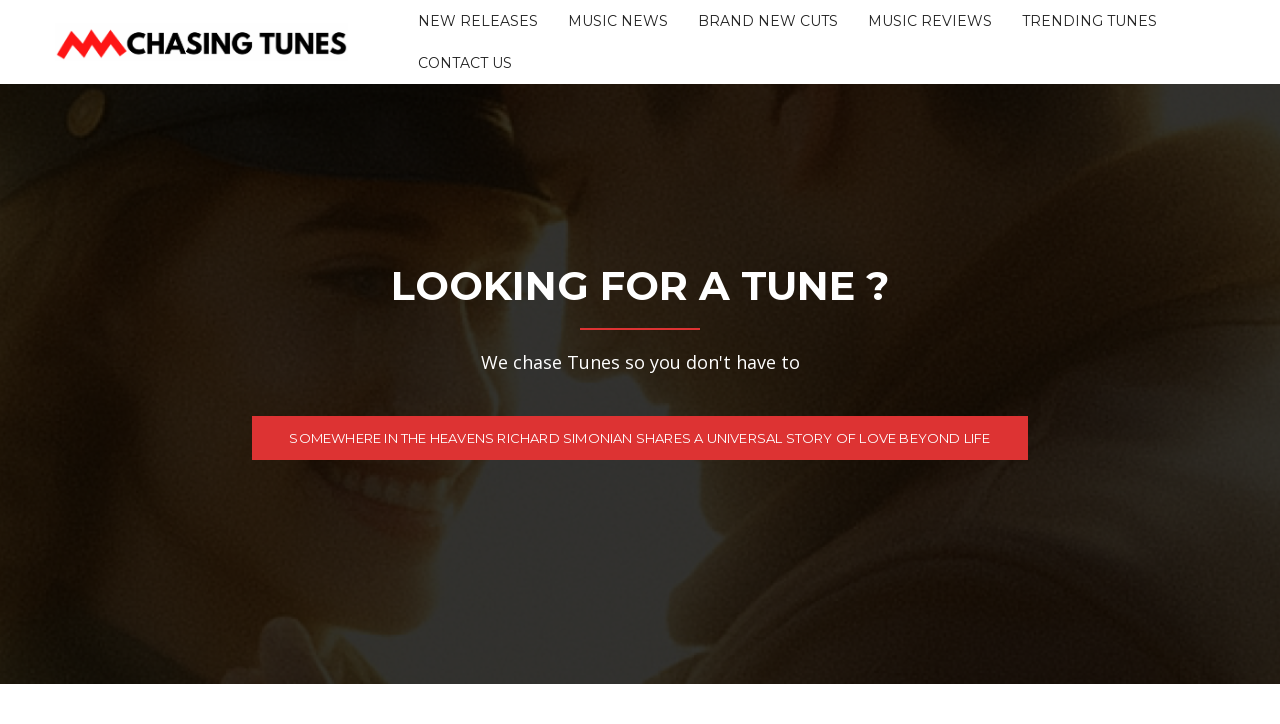

--- FILE ---
content_type: text/html; charset=UTF-8
request_url: https://chasingtunes.co.uk/blind-seasons-new-single-how-they-see-you-is-a-very-funny-and-sarcastic-take-on-a-serious-situation
body_size: 19470
content:
<!DOCTYPE html>
<html lang="en-US">
<head>
<meta charset="UTF-8">
<meta name="viewport" content="width=device-width, initial-scale=1">
<link rel="profile" href="http://gmpg.org/xfn/11">
<link rel="pingback" href="https://chasingtunes.co.uk/xmlrpc.php">

<meta name='robots' content='index, follow, max-image-preview:large, max-snippet:-1, max-video-preview:-1' />

	<!-- This site is optimized with the Yoast SEO plugin v26.8 - https://yoast.com/product/yoast-seo-wordpress/ -->
	<title>Blind Season&#039;s new single &#039;How They See You&#039; is a very funny and sarcastic take on a serious situation - ChasingTunes Music Blog</title>
	<link rel="canonical" href="https://chasingtunes.co.uk/blind-seasons-new-single-how-they-see-you-is-a-very-funny-and-sarcastic-take-on-a-serious-situation" />
	<meta property="og:locale" content="en_US" />
	<meta property="og:type" content="article" />
	<meta property="og:title" content="Blind Season&#039;s new single &#039;How They See You&#039; is a very funny and sarcastic take on a serious situation - ChasingTunes Music Blog" />
	<meta property="og:description" content="Blind Season’s upcoming album is an ode to loneliness and toxicity that feel as if they were ripped from Billy Corgan’s Diary and featured in a film by Tim Burton. With the current questionable climate of the world there’s noquestion [&hellip;]" />
	<meta property="og:url" content="https://chasingtunes.co.uk/blind-seasons-new-single-how-they-see-you-is-a-very-funny-and-sarcastic-take-on-a-serious-situation" />
	<meta property="og:site_name" content="ChasingTunes Music Blog" />
	<meta property="article:published_time" content="2021-03-09T19:47:19+00:00" />
	<meta property="article:modified_time" content="2021-03-14T14:53:33+00:00" />
	<meta property="og:image" content="https://chasingtunes.co.uk/wp-content/uploads/2021/01/band-Blind-Season.jpeg" />
	<meta property="og:image:width" content="640" />
	<meta property="og:image:height" content="480" />
	<meta property="og:image:type" content="image/jpeg" />
	<meta name="author" content="chasingtunes" />
	<meta name="twitter:card" content="summary_large_image" />
	<meta name="twitter:label1" content="Written by" />
	<meta name="twitter:data1" content="" />
	<meta name="twitter:label2" content="Est. reading time" />
	<meta name="twitter:data2" content="1 minute" />
	<script type="application/ld+json" class="yoast-schema-graph">{"@context":"https://schema.org","@graph":[{"@type":"Article","@id":"https://chasingtunes.co.uk/blind-seasons-new-single-how-they-see-you-is-a-very-funny-and-sarcastic-take-on-a-serious-situation#article","isPartOf":{"@id":"https://chasingtunes.co.uk/blind-seasons-new-single-how-they-see-you-is-a-very-funny-and-sarcastic-take-on-a-serious-situation"},"author":{"name":"chasingtunes","@id":"https://chasingtunes.co.uk/#/schema/person/b8e20eebde315e55d003e59b02f7fa93"},"headline":"Blind Season&#8217;s new single &#8216;How They See You&#8217; is a very funny and sarcastic take on a serious situation","datePublished":"2021-03-09T19:47:19+00:00","dateModified":"2021-03-14T14:53:33+00:00","mainEntityOfPage":{"@id":"https://chasingtunes.co.uk/blind-seasons-new-single-how-they-see-you-is-a-very-funny-and-sarcastic-take-on-a-serious-situation"},"wordCount":191,"image":{"@id":"https://chasingtunes.co.uk/blind-seasons-new-single-how-they-see-you-is-a-very-funny-and-sarcastic-take-on-a-serious-situation#primaryimage"},"thumbnailUrl":"https://chasingtunes.co.uk/wp-content/uploads/2021/01/band-Blind-Season.jpeg","keywords":["alter","alternative","Blind Season","music","new music","new release"],"articleSection":["Chasing Tunes Music News"],"inLanguage":"en-US"},{"@type":"WebPage","@id":"https://chasingtunes.co.uk/blind-seasons-new-single-how-they-see-you-is-a-very-funny-and-sarcastic-take-on-a-serious-situation","url":"https://chasingtunes.co.uk/blind-seasons-new-single-how-they-see-you-is-a-very-funny-and-sarcastic-take-on-a-serious-situation","name":"Blind Season's new single 'How They See You' is a very funny and sarcastic take on a serious situation - ChasingTunes Music Blog","isPartOf":{"@id":"https://chasingtunes.co.uk/#website"},"primaryImageOfPage":{"@id":"https://chasingtunes.co.uk/blind-seasons-new-single-how-they-see-you-is-a-very-funny-and-sarcastic-take-on-a-serious-situation#primaryimage"},"image":{"@id":"https://chasingtunes.co.uk/blind-seasons-new-single-how-they-see-you-is-a-very-funny-and-sarcastic-take-on-a-serious-situation#primaryimage"},"thumbnailUrl":"https://chasingtunes.co.uk/wp-content/uploads/2021/01/band-Blind-Season.jpeg","datePublished":"2021-03-09T19:47:19+00:00","dateModified":"2021-03-14T14:53:33+00:00","author":{"@id":"https://chasingtunes.co.uk/#/schema/person/b8e20eebde315e55d003e59b02f7fa93"},"breadcrumb":{"@id":"https://chasingtunes.co.uk/blind-seasons-new-single-how-they-see-you-is-a-very-funny-and-sarcastic-take-on-a-serious-situation#breadcrumb"},"inLanguage":"en-US","potentialAction":[{"@type":"ReadAction","target":["https://chasingtunes.co.uk/blind-seasons-new-single-how-they-see-you-is-a-very-funny-and-sarcastic-take-on-a-serious-situation"]}]},{"@type":"ImageObject","inLanguage":"en-US","@id":"https://chasingtunes.co.uk/blind-seasons-new-single-how-they-see-you-is-a-very-funny-and-sarcastic-take-on-a-serious-situation#primaryimage","url":"https://chasingtunes.co.uk/wp-content/uploads/2021/01/band-Blind-Season.jpeg","contentUrl":"https://chasingtunes.co.uk/wp-content/uploads/2021/01/band-Blind-Season.jpeg","width":640,"height":480},{"@type":"BreadcrumbList","@id":"https://chasingtunes.co.uk/blind-seasons-new-single-how-they-see-you-is-a-very-funny-and-sarcastic-take-on-a-serious-situation#breadcrumb","itemListElement":[{"@type":"ListItem","position":1,"name":"Home","item":"https://chasingtunes.co.uk/"},{"@type":"ListItem","position":2,"name":"Blind Season&#8217;s new single &#8216;How They See You&#8217; is a very funny and sarcastic take on a serious situation"}]},{"@type":"WebSite","@id":"https://chasingtunes.co.uk/#website","url":"https://chasingtunes.co.uk/","name":"ChasingTunes Music Blog","description":"So you don&#039;t have to","potentialAction":[{"@type":"SearchAction","target":{"@type":"EntryPoint","urlTemplate":"https://chasingtunes.co.uk/?s={search_term_string}"},"query-input":{"@type":"PropertyValueSpecification","valueRequired":true,"valueName":"search_term_string"}}],"inLanguage":"en-US"},{"@type":"Person","@id":"https://chasingtunes.co.uk/#/schema/person/b8e20eebde315e55d003e59b02f7fa93","name":"chasingtunes","image":{"@type":"ImageObject","inLanguage":"en-US","@id":"https://chasingtunes.co.uk/#/schema/person/image/","url":"https://secure.gravatar.com/avatar/e5184b648dc2364e9d52ddb09dc71f70895f3f1d2cdaaeda98075328bee21d1c?s=96&d=mm&r=g","contentUrl":"https://secure.gravatar.com/avatar/e5184b648dc2364e9d52ddb09dc71f70895f3f1d2cdaaeda98075328bee21d1c?s=96&d=mm&r=g","caption":"chasingtunes"},"url":"https://chasingtunes.co.uk/author/chasingtunes"}]}</script>
	<!-- / Yoast SEO plugin. -->


<link rel='dns-prefetch' href='//cdn.canvasjs.com' />
<link rel='dns-prefetch' href='//fonts.googleapis.com' />
<link rel="alternate" type="application/rss+xml" title="ChasingTunes Music Blog &raquo; Feed" href="https://chasingtunes.co.uk/feed" />
<link rel="alternate" type="application/rss+xml" title="ChasingTunes Music Blog &raquo; Comments Feed" href="https://chasingtunes.co.uk/comments/feed" />
<link rel="alternate" title="oEmbed (JSON)" type="application/json+oembed" href="https://chasingtunes.co.uk/wp-json/oembed/1.0/embed?url=https%3A%2F%2Fchasingtunes.co.uk%2Fblind-seasons-new-single-how-they-see-you-is-a-very-funny-and-sarcastic-take-on-a-serious-situation" />
<link rel="alternate" title="oEmbed (XML)" type="text/xml+oembed" href="https://chasingtunes.co.uk/wp-json/oembed/1.0/embed?url=https%3A%2F%2Fchasingtunes.co.uk%2Fblind-seasons-new-single-how-they-see-you-is-a-very-funny-and-sarcastic-take-on-a-serious-situation&#038;format=xml" />
<style id='wp-img-auto-sizes-contain-inline-css' type='text/css'>
img:is([sizes=auto i],[sizes^="auto," i]){contain-intrinsic-size:3000px 1500px}
/*# sourceURL=wp-img-auto-sizes-contain-inline-css */
</style>
<link rel='stylesheet' id='rocked-bootstrap-css' href='https://chasingtunes.co.uk/wp-content/themes/rocked/css/bootstrap/bootstrap.min.css?ver=1' type='text/css' media='all' />
<style id='wp-emoji-styles-inline-css' type='text/css'>

	img.wp-smiley, img.emoji {
		display: inline !important;
		border: none !important;
		box-shadow: none !important;
		height: 1em !important;
		width: 1em !important;
		margin: 0 0.07em !important;
		vertical-align: -0.1em !important;
		background: none !important;
		padding: 0 !important;
	}
/*# sourceURL=wp-emoji-styles-inline-css */
</style>
<style id='wp-block-library-inline-css' type='text/css'>
:root{--wp-block-synced-color:#7a00df;--wp-block-synced-color--rgb:122,0,223;--wp-bound-block-color:var(--wp-block-synced-color);--wp-editor-canvas-background:#ddd;--wp-admin-theme-color:#007cba;--wp-admin-theme-color--rgb:0,124,186;--wp-admin-theme-color-darker-10:#006ba1;--wp-admin-theme-color-darker-10--rgb:0,107,160.5;--wp-admin-theme-color-darker-20:#005a87;--wp-admin-theme-color-darker-20--rgb:0,90,135;--wp-admin-border-width-focus:2px}@media (min-resolution:192dpi){:root{--wp-admin-border-width-focus:1.5px}}.wp-element-button{cursor:pointer}:root .has-very-light-gray-background-color{background-color:#eee}:root .has-very-dark-gray-background-color{background-color:#313131}:root .has-very-light-gray-color{color:#eee}:root .has-very-dark-gray-color{color:#313131}:root .has-vivid-green-cyan-to-vivid-cyan-blue-gradient-background{background:linear-gradient(135deg,#00d084,#0693e3)}:root .has-purple-crush-gradient-background{background:linear-gradient(135deg,#34e2e4,#4721fb 50%,#ab1dfe)}:root .has-hazy-dawn-gradient-background{background:linear-gradient(135deg,#faaca8,#dad0ec)}:root .has-subdued-olive-gradient-background{background:linear-gradient(135deg,#fafae1,#67a671)}:root .has-atomic-cream-gradient-background{background:linear-gradient(135deg,#fdd79a,#004a59)}:root .has-nightshade-gradient-background{background:linear-gradient(135deg,#330968,#31cdcf)}:root .has-midnight-gradient-background{background:linear-gradient(135deg,#020381,#2874fc)}:root{--wp--preset--font-size--normal:16px;--wp--preset--font-size--huge:42px}.has-regular-font-size{font-size:1em}.has-larger-font-size{font-size:2.625em}.has-normal-font-size{font-size:var(--wp--preset--font-size--normal)}.has-huge-font-size{font-size:var(--wp--preset--font-size--huge)}.has-text-align-center{text-align:center}.has-text-align-left{text-align:left}.has-text-align-right{text-align:right}.has-fit-text{white-space:nowrap!important}#end-resizable-editor-section{display:none}.aligncenter{clear:both}.items-justified-left{justify-content:flex-start}.items-justified-center{justify-content:center}.items-justified-right{justify-content:flex-end}.items-justified-space-between{justify-content:space-between}.screen-reader-text{border:0;clip-path:inset(50%);height:1px;margin:-1px;overflow:hidden;padding:0;position:absolute;width:1px;word-wrap:normal!important}.screen-reader-text:focus{background-color:#ddd;clip-path:none;color:#444;display:block;font-size:1em;height:auto;left:5px;line-height:normal;padding:15px 23px 14px;text-decoration:none;top:5px;width:auto;z-index:100000}html :where(.has-border-color){border-style:solid}html :where([style*=border-top-color]){border-top-style:solid}html :where([style*=border-right-color]){border-right-style:solid}html :where([style*=border-bottom-color]){border-bottom-style:solid}html :where([style*=border-left-color]){border-left-style:solid}html :where([style*=border-width]){border-style:solid}html :where([style*=border-top-width]){border-top-style:solid}html :where([style*=border-right-width]){border-right-style:solid}html :where([style*=border-bottom-width]){border-bottom-style:solid}html :where([style*=border-left-width]){border-left-style:solid}html :where(img[class*=wp-image-]){height:auto;max-width:100%}:where(figure){margin:0 0 1em}html :where(.is-position-sticky){--wp-admin--admin-bar--position-offset:var(--wp-admin--admin-bar--height,0px)}@media screen and (max-width:600px){html :where(.is-position-sticky){--wp-admin--admin-bar--position-offset:0px}}

/*# sourceURL=wp-block-library-inline-css */
</style><style id='wp-block-image-inline-css' type='text/css'>
.wp-block-image>a,.wp-block-image>figure>a{display:inline-block}.wp-block-image img{box-sizing:border-box;height:auto;max-width:100%;vertical-align:bottom}@media not (prefers-reduced-motion){.wp-block-image img.hide{visibility:hidden}.wp-block-image img.show{animation:show-content-image .4s}}.wp-block-image[style*=border-radius] img,.wp-block-image[style*=border-radius]>a{border-radius:inherit}.wp-block-image.has-custom-border img{box-sizing:border-box}.wp-block-image.aligncenter{text-align:center}.wp-block-image.alignfull>a,.wp-block-image.alignwide>a{width:100%}.wp-block-image.alignfull img,.wp-block-image.alignwide img{height:auto;width:100%}.wp-block-image .aligncenter,.wp-block-image .alignleft,.wp-block-image .alignright,.wp-block-image.aligncenter,.wp-block-image.alignleft,.wp-block-image.alignright{display:table}.wp-block-image .aligncenter>figcaption,.wp-block-image .alignleft>figcaption,.wp-block-image .alignright>figcaption,.wp-block-image.aligncenter>figcaption,.wp-block-image.alignleft>figcaption,.wp-block-image.alignright>figcaption{caption-side:bottom;display:table-caption}.wp-block-image .alignleft{float:left;margin:.5em 1em .5em 0}.wp-block-image .alignright{float:right;margin:.5em 0 .5em 1em}.wp-block-image .aligncenter{margin-left:auto;margin-right:auto}.wp-block-image :where(figcaption){margin-bottom:1em;margin-top:.5em}.wp-block-image.is-style-circle-mask img{border-radius:9999px}@supports ((-webkit-mask-image:none) or (mask-image:none)) or (-webkit-mask-image:none){.wp-block-image.is-style-circle-mask img{border-radius:0;-webkit-mask-image:url('data:image/svg+xml;utf8,<svg viewBox="0 0 100 100" xmlns="http://www.w3.org/2000/svg"><circle cx="50" cy="50" r="50"/></svg>');mask-image:url('data:image/svg+xml;utf8,<svg viewBox="0 0 100 100" xmlns="http://www.w3.org/2000/svg"><circle cx="50" cy="50" r="50"/></svg>');mask-mode:alpha;-webkit-mask-position:center;mask-position:center;-webkit-mask-repeat:no-repeat;mask-repeat:no-repeat;-webkit-mask-size:contain;mask-size:contain}}:root :where(.wp-block-image.is-style-rounded img,.wp-block-image .is-style-rounded img){border-radius:9999px}.wp-block-image figure{margin:0}.wp-lightbox-container{display:flex;flex-direction:column;position:relative}.wp-lightbox-container img{cursor:zoom-in}.wp-lightbox-container img:hover+button{opacity:1}.wp-lightbox-container button{align-items:center;backdrop-filter:blur(16px) saturate(180%);background-color:#5a5a5a40;border:none;border-radius:4px;cursor:zoom-in;display:flex;height:20px;justify-content:center;opacity:0;padding:0;position:absolute;right:16px;text-align:center;top:16px;width:20px;z-index:100}@media not (prefers-reduced-motion){.wp-lightbox-container button{transition:opacity .2s ease}}.wp-lightbox-container button:focus-visible{outline:3px auto #5a5a5a40;outline:3px auto -webkit-focus-ring-color;outline-offset:3px}.wp-lightbox-container button:hover{cursor:pointer;opacity:1}.wp-lightbox-container button:focus{opacity:1}.wp-lightbox-container button:focus,.wp-lightbox-container button:hover,.wp-lightbox-container button:not(:hover):not(:active):not(.has-background){background-color:#5a5a5a40;border:none}.wp-lightbox-overlay{box-sizing:border-box;cursor:zoom-out;height:100vh;left:0;overflow:hidden;position:fixed;top:0;visibility:hidden;width:100%;z-index:100000}.wp-lightbox-overlay .close-button{align-items:center;cursor:pointer;display:flex;justify-content:center;min-height:40px;min-width:40px;padding:0;position:absolute;right:calc(env(safe-area-inset-right) + 16px);top:calc(env(safe-area-inset-top) + 16px);z-index:5000000}.wp-lightbox-overlay .close-button:focus,.wp-lightbox-overlay .close-button:hover,.wp-lightbox-overlay .close-button:not(:hover):not(:active):not(.has-background){background:none;border:none}.wp-lightbox-overlay .lightbox-image-container{height:var(--wp--lightbox-container-height);left:50%;overflow:hidden;position:absolute;top:50%;transform:translate(-50%,-50%);transform-origin:top left;width:var(--wp--lightbox-container-width);z-index:9999999999}.wp-lightbox-overlay .wp-block-image{align-items:center;box-sizing:border-box;display:flex;height:100%;justify-content:center;margin:0;position:relative;transform-origin:0 0;width:100%;z-index:3000000}.wp-lightbox-overlay .wp-block-image img{height:var(--wp--lightbox-image-height);min-height:var(--wp--lightbox-image-height);min-width:var(--wp--lightbox-image-width);width:var(--wp--lightbox-image-width)}.wp-lightbox-overlay .wp-block-image figcaption{display:none}.wp-lightbox-overlay button{background:none;border:none}.wp-lightbox-overlay .scrim{background-color:#fff;height:100%;opacity:.9;position:absolute;width:100%;z-index:2000000}.wp-lightbox-overlay.active{visibility:visible}@media not (prefers-reduced-motion){.wp-lightbox-overlay.active{animation:turn-on-visibility .25s both}.wp-lightbox-overlay.active img{animation:turn-on-visibility .35s both}.wp-lightbox-overlay.show-closing-animation:not(.active){animation:turn-off-visibility .35s both}.wp-lightbox-overlay.show-closing-animation:not(.active) img{animation:turn-off-visibility .25s both}.wp-lightbox-overlay.zoom.active{animation:none;opacity:1;visibility:visible}.wp-lightbox-overlay.zoom.active .lightbox-image-container{animation:lightbox-zoom-in .4s}.wp-lightbox-overlay.zoom.active .lightbox-image-container img{animation:none}.wp-lightbox-overlay.zoom.active .scrim{animation:turn-on-visibility .4s forwards}.wp-lightbox-overlay.zoom.show-closing-animation:not(.active){animation:none}.wp-lightbox-overlay.zoom.show-closing-animation:not(.active) .lightbox-image-container{animation:lightbox-zoom-out .4s}.wp-lightbox-overlay.zoom.show-closing-animation:not(.active) .lightbox-image-container img{animation:none}.wp-lightbox-overlay.zoom.show-closing-animation:not(.active) .scrim{animation:turn-off-visibility .4s forwards}}@keyframes show-content-image{0%{visibility:hidden}99%{visibility:hidden}to{visibility:visible}}@keyframes turn-on-visibility{0%{opacity:0}to{opacity:1}}@keyframes turn-off-visibility{0%{opacity:1;visibility:visible}99%{opacity:0;visibility:visible}to{opacity:0;visibility:hidden}}@keyframes lightbox-zoom-in{0%{transform:translate(calc((-100vw + var(--wp--lightbox-scrollbar-width))/2 + var(--wp--lightbox-initial-left-position)),calc(-50vh + var(--wp--lightbox-initial-top-position))) scale(var(--wp--lightbox-scale))}to{transform:translate(-50%,-50%) scale(1)}}@keyframes lightbox-zoom-out{0%{transform:translate(-50%,-50%) scale(1);visibility:visible}99%{visibility:visible}to{transform:translate(calc((-100vw + var(--wp--lightbox-scrollbar-width))/2 + var(--wp--lightbox-initial-left-position)),calc(-50vh + var(--wp--lightbox-initial-top-position))) scale(var(--wp--lightbox-scale));visibility:hidden}}
/*# sourceURL=https://chasingtunes.co.uk/wp-includes/blocks/image/style.min.css */
</style>
<style id='wp-block-embed-inline-css' type='text/css'>
.wp-block-embed.alignleft,.wp-block-embed.alignright,.wp-block[data-align=left]>[data-type="core/embed"],.wp-block[data-align=right]>[data-type="core/embed"]{max-width:360px;width:100%}.wp-block-embed.alignleft .wp-block-embed__wrapper,.wp-block-embed.alignright .wp-block-embed__wrapper,.wp-block[data-align=left]>[data-type="core/embed"] .wp-block-embed__wrapper,.wp-block[data-align=right]>[data-type="core/embed"] .wp-block-embed__wrapper{min-width:280px}.wp-block-cover .wp-block-embed{min-height:240px;min-width:320px}.wp-block-embed{overflow-wrap:break-word}.wp-block-embed :where(figcaption){margin-bottom:1em;margin-top:.5em}.wp-block-embed iframe{max-width:100%}.wp-block-embed__wrapper{position:relative}.wp-embed-responsive .wp-has-aspect-ratio .wp-block-embed__wrapper:before{content:"";display:block;padding-top:50%}.wp-embed-responsive .wp-has-aspect-ratio iframe{bottom:0;height:100%;left:0;position:absolute;right:0;top:0;width:100%}.wp-embed-responsive .wp-embed-aspect-21-9 .wp-block-embed__wrapper:before{padding-top:42.85%}.wp-embed-responsive .wp-embed-aspect-18-9 .wp-block-embed__wrapper:before{padding-top:50%}.wp-embed-responsive .wp-embed-aspect-16-9 .wp-block-embed__wrapper:before{padding-top:56.25%}.wp-embed-responsive .wp-embed-aspect-4-3 .wp-block-embed__wrapper:before{padding-top:75%}.wp-embed-responsive .wp-embed-aspect-1-1 .wp-block-embed__wrapper:before{padding-top:100%}.wp-embed-responsive .wp-embed-aspect-9-16 .wp-block-embed__wrapper:before{padding-top:177.77%}.wp-embed-responsive .wp-embed-aspect-1-2 .wp-block-embed__wrapper:before{padding-top:200%}
/*# sourceURL=https://chasingtunes.co.uk/wp-includes/blocks/embed/style.min.css */
</style>
<style id='global-styles-inline-css' type='text/css'>
:root{--wp--preset--aspect-ratio--square: 1;--wp--preset--aspect-ratio--4-3: 4/3;--wp--preset--aspect-ratio--3-4: 3/4;--wp--preset--aspect-ratio--3-2: 3/2;--wp--preset--aspect-ratio--2-3: 2/3;--wp--preset--aspect-ratio--16-9: 16/9;--wp--preset--aspect-ratio--9-16: 9/16;--wp--preset--color--black: #000000;--wp--preset--color--cyan-bluish-gray: #abb8c3;--wp--preset--color--white: #ffffff;--wp--preset--color--pale-pink: #f78da7;--wp--preset--color--vivid-red: #cf2e2e;--wp--preset--color--luminous-vivid-orange: #ff6900;--wp--preset--color--luminous-vivid-amber: #fcb900;--wp--preset--color--light-green-cyan: #7bdcb5;--wp--preset--color--vivid-green-cyan: #00d084;--wp--preset--color--pale-cyan-blue: #8ed1fc;--wp--preset--color--vivid-cyan-blue: #0693e3;--wp--preset--color--vivid-purple: #9b51e0;--wp--preset--gradient--vivid-cyan-blue-to-vivid-purple: linear-gradient(135deg,rgb(6,147,227) 0%,rgb(155,81,224) 100%);--wp--preset--gradient--light-green-cyan-to-vivid-green-cyan: linear-gradient(135deg,rgb(122,220,180) 0%,rgb(0,208,130) 100%);--wp--preset--gradient--luminous-vivid-amber-to-luminous-vivid-orange: linear-gradient(135deg,rgb(252,185,0) 0%,rgb(255,105,0) 100%);--wp--preset--gradient--luminous-vivid-orange-to-vivid-red: linear-gradient(135deg,rgb(255,105,0) 0%,rgb(207,46,46) 100%);--wp--preset--gradient--very-light-gray-to-cyan-bluish-gray: linear-gradient(135deg,rgb(238,238,238) 0%,rgb(169,184,195) 100%);--wp--preset--gradient--cool-to-warm-spectrum: linear-gradient(135deg,rgb(74,234,220) 0%,rgb(151,120,209) 20%,rgb(207,42,186) 40%,rgb(238,44,130) 60%,rgb(251,105,98) 80%,rgb(254,248,76) 100%);--wp--preset--gradient--blush-light-purple: linear-gradient(135deg,rgb(255,206,236) 0%,rgb(152,150,240) 100%);--wp--preset--gradient--blush-bordeaux: linear-gradient(135deg,rgb(254,205,165) 0%,rgb(254,45,45) 50%,rgb(107,0,62) 100%);--wp--preset--gradient--luminous-dusk: linear-gradient(135deg,rgb(255,203,112) 0%,rgb(199,81,192) 50%,rgb(65,88,208) 100%);--wp--preset--gradient--pale-ocean: linear-gradient(135deg,rgb(255,245,203) 0%,rgb(182,227,212) 50%,rgb(51,167,181) 100%);--wp--preset--gradient--electric-grass: linear-gradient(135deg,rgb(202,248,128) 0%,rgb(113,206,126) 100%);--wp--preset--gradient--midnight: linear-gradient(135deg,rgb(2,3,129) 0%,rgb(40,116,252) 100%);--wp--preset--font-size--small: 13px;--wp--preset--font-size--medium: 20px;--wp--preset--font-size--large: 36px;--wp--preset--font-size--x-large: 42px;--wp--preset--spacing--20: 0.44rem;--wp--preset--spacing--30: 0.67rem;--wp--preset--spacing--40: 1rem;--wp--preset--spacing--50: 1.5rem;--wp--preset--spacing--60: 2.25rem;--wp--preset--spacing--70: 3.38rem;--wp--preset--spacing--80: 5.06rem;--wp--preset--shadow--natural: 6px 6px 9px rgba(0, 0, 0, 0.2);--wp--preset--shadow--deep: 12px 12px 50px rgba(0, 0, 0, 0.4);--wp--preset--shadow--sharp: 6px 6px 0px rgba(0, 0, 0, 0.2);--wp--preset--shadow--outlined: 6px 6px 0px -3px rgb(255, 255, 255), 6px 6px rgb(0, 0, 0);--wp--preset--shadow--crisp: 6px 6px 0px rgb(0, 0, 0);}:where(.is-layout-flex){gap: 0.5em;}:where(.is-layout-grid){gap: 0.5em;}body .is-layout-flex{display: flex;}.is-layout-flex{flex-wrap: wrap;align-items: center;}.is-layout-flex > :is(*, div){margin: 0;}body .is-layout-grid{display: grid;}.is-layout-grid > :is(*, div){margin: 0;}:where(.wp-block-columns.is-layout-flex){gap: 2em;}:where(.wp-block-columns.is-layout-grid){gap: 2em;}:where(.wp-block-post-template.is-layout-flex){gap: 1.25em;}:where(.wp-block-post-template.is-layout-grid){gap: 1.25em;}.has-black-color{color: var(--wp--preset--color--black) !important;}.has-cyan-bluish-gray-color{color: var(--wp--preset--color--cyan-bluish-gray) !important;}.has-white-color{color: var(--wp--preset--color--white) !important;}.has-pale-pink-color{color: var(--wp--preset--color--pale-pink) !important;}.has-vivid-red-color{color: var(--wp--preset--color--vivid-red) !important;}.has-luminous-vivid-orange-color{color: var(--wp--preset--color--luminous-vivid-orange) !important;}.has-luminous-vivid-amber-color{color: var(--wp--preset--color--luminous-vivid-amber) !important;}.has-light-green-cyan-color{color: var(--wp--preset--color--light-green-cyan) !important;}.has-vivid-green-cyan-color{color: var(--wp--preset--color--vivid-green-cyan) !important;}.has-pale-cyan-blue-color{color: var(--wp--preset--color--pale-cyan-blue) !important;}.has-vivid-cyan-blue-color{color: var(--wp--preset--color--vivid-cyan-blue) !important;}.has-vivid-purple-color{color: var(--wp--preset--color--vivid-purple) !important;}.has-black-background-color{background-color: var(--wp--preset--color--black) !important;}.has-cyan-bluish-gray-background-color{background-color: var(--wp--preset--color--cyan-bluish-gray) !important;}.has-white-background-color{background-color: var(--wp--preset--color--white) !important;}.has-pale-pink-background-color{background-color: var(--wp--preset--color--pale-pink) !important;}.has-vivid-red-background-color{background-color: var(--wp--preset--color--vivid-red) !important;}.has-luminous-vivid-orange-background-color{background-color: var(--wp--preset--color--luminous-vivid-orange) !important;}.has-luminous-vivid-amber-background-color{background-color: var(--wp--preset--color--luminous-vivid-amber) !important;}.has-light-green-cyan-background-color{background-color: var(--wp--preset--color--light-green-cyan) !important;}.has-vivid-green-cyan-background-color{background-color: var(--wp--preset--color--vivid-green-cyan) !important;}.has-pale-cyan-blue-background-color{background-color: var(--wp--preset--color--pale-cyan-blue) !important;}.has-vivid-cyan-blue-background-color{background-color: var(--wp--preset--color--vivid-cyan-blue) !important;}.has-vivid-purple-background-color{background-color: var(--wp--preset--color--vivid-purple) !important;}.has-black-border-color{border-color: var(--wp--preset--color--black) !important;}.has-cyan-bluish-gray-border-color{border-color: var(--wp--preset--color--cyan-bluish-gray) !important;}.has-white-border-color{border-color: var(--wp--preset--color--white) !important;}.has-pale-pink-border-color{border-color: var(--wp--preset--color--pale-pink) !important;}.has-vivid-red-border-color{border-color: var(--wp--preset--color--vivid-red) !important;}.has-luminous-vivid-orange-border-color{border-color: var(--wp--preset--color--luminous-vivid-orange) !important;}.has-luminous-vivid-amber-border-color{border-color: var(--wp--preset--color--luminous-vivid-amber) !important;}.has-light-green-cyan-border-color{border-color: var(--wp--preset--color--light-green-cyan) !important;}.has-vivid-green-cyan-border-color{border-color: var(--wp--preset--color--vivid-green-cyan) !important;}.has-pale-cyan-blue-border-color{border-color: var(--wp--preset--color--pale-cyan-blue) !important;}.has-vivid-cyan-blue-border-color{border-color: var(--wp--preset--color--vivid-cyan-blue) !important;}.has-vivid-purple-border-color{border-color: var(--wp--preset--color--vivid-purple) !important;}.has-vivid-cyan-blue-to-vivid-purple-gradient-background{background: var(--wp--preset--gradient--vivid-cyan-blue-to-vivid-purple) !important;}.has-light-green-cyan-to-vivid-green-cyan-gradient-background{background: var(--wp--preset--gradient--light-green-cyan-to-vivid-green-cyan) !important;}.has-luminous-vivid-amber-to-luminous-vivid-orange-gradient-background{background: var(--wp--preset--gradient--luminous-vivid-amber-to-luminous-vivid-orange) !important;}.has-luminous-vivid-orange-to-vivid-red-gradient-background{background: var(--wp--preset--gradient--luminous-vivid-orange-to-vivid-red) !important;}.has-very-light-gray-to-cyan-bluish-gray-gradient-background{background: var(--wp--preset--gradient--very-light-gray-to-cyan-bluish-gray) !important;}.has-cool-to-warm-spectrum-gradient-background{background: var(--wp--preset--gradient--cool-to-warm-spectrum) !important;}.has-blush-light-purple-gradient-background{background: var(--wp--preset--gradient--blush-light-purple) !important;}.has-blush-bordeaux-gradient-background{background: var(--wp--preset--gradient--blush-bordeaux) !important;}.has-luminous-dusk-gradient-background{background: var(--wp--preset--gradient--luminous-dusk) !important;}.has-pale-ocean-gradient-background{background: var(--wp--preset--gradient--pale-ocean) !important;}.has-electric-grass-gradient-background{background: var(--wp--preset--gradient--electric-grass) !important;}.has-midnight-gradient-background{background: var(--wp--preset--gradient--midnight) !important;}.has-small-font-size{font-size: var(--wp--preset--font-size--small) !important;}.has-medium-font-size{font-size: var(--wp--preset--font-size--medium) !important;}.has-large-font-size{font-size: var(--wp--preset--font-size--large) !important;}.has-x-large-font-size{font-size: var(--wp--preset--font-size--x-large) !important;}
/*# sourceURL=global-styles-inline-css */
</style>

<style id='classic-theme-styles-inline-css' type='text/css'>
/*! This file is auto-generated */
.wp-block-button__link{color:#fff;background-color:#32373c;border-radius:9999px;box-shadow:none;text-decoration:none;padding:calc(.667em + 2px) calc(1.333em + 2px);font-size:1.125em}.wp-block-file__button{background:#32373c;color:#fff;text-decoration:none}
/*# sourceURL=/wp-includes/css/classic-themes.min.css */
</style>
<style id='wpxpo-global-style-inline-css' type='text/css'>
:root { --preset-color1: #037fff --preset-color2: #026fe0 --preset-color3: #071323 --preset-color4: #132133 --preset-color5: #34495e --preset-color6: #787676 --preset-color7: #f0f2f3 --preset-color8: #f8f9fa --preset-color9: #ffffff }
/*# sourceURL=wpxpo-global-style-inline-css */
</style>
<style id='ultp-preset-colors-style-inline-css' type='text/css'>
:root { --postx_preset_Base_1_color: #f4f4ff; --postx_preset_Base_2_color: #dddff8; --postx_preset_Base_3_color: #B4B4D6; --postx_preset_Primary_color: #3323f0; --postx_preset_Secondary_color: #4a5fff; --postx_preset_Tertiary_color: #FFFFFF; --postx_preset_Contrast_3_color: #545472; --postx_preset_Contrast_2_color: #262657; --postx_preset_Contrast_1_color: #10102e; --postx_preset_Over_Primary_color: #ffffff;  }
/*# sourceURL=ultp-preset-colors-style-inline-css */
</style>
<style id='ultp-preset-gradient-style-inline-css' type='text/css'>
:root { --postx_preset_Primary_to_Secondary_to_Right_gradient: linear-gradient(90deg, var(--postx_preset_Primary_color) 0%, var(--postx_preset_Secondary_color) 100%); --postx_preset_Primary_to_Secondary_to_Bottom_gradient: linear-gradient(180deg, var(--postx_preset_Primary_color) 0%, var(--postx_preset_Secondary_color) 100%); --postx_preset_Secondary_to_Primary_to_Right_gradient: linear-gradient(90deg, var(--postx_preset_Secondary_color) 0%, var(--postx_preset_Primary_color) 100%); --postx_preset_Secondary_to_Primary_to_Bottom_gradient: linear-gradient(180deg, var(--postx_preset_Secondary_color) 0%, var(--postx_preset_Primary_color) 100%); --postx_preset_Cold_Evening_gradient: linear-gradient(0deg, rgb(12, 52, 131) 0%, rgb(162, 182, 223) 100%, rgb(107, 140, 206) 100%, rgb(162, 182, 223) 100%); --postx_preset_Purple_Division_gradient: linear-gradient(0deg, rgb(112, 40, 228) 0%, rgb(229, 178, 202) 100%); --postx_preset_Over_Sun_gradient: linear-gradient(60deg, rgb(171, 236, 214) 0%, rgb(251, 237, 150) 100%); --postx_preset_Morning_Salad_gradient: linear-gradient(-255deg, rgb(183, 248, 219) 0%, rgb(80, 167, 194) 100%); --postx_preset_Fabled_Sunset_gradient: linear-gradient(-270deg, rgb(35, 21, 87) 0%, rgb(68, 16, 122) 29%, rgb(255, 19, 97) 67%, rgb(255, 248, 0) 100%);  }
/*# sourceURL=ultp-preset-gradient-style-inline-css */
</style>
<style id='ultp-preset-typo-style-inline-css' type='text/css'>
:root { --postx_preset_Heading_typo_font_family: Helvetica; --postx_preset_Heading_typo_font_family_type: sans-serif; --postx_preset_Heading_typo_font_weight: 600; --postx_preset_Heading_typo_text_transform: capitalize; --postx_preset_Body_and_Others_typo_font_family: Helvetica; --postx_preset_Body_and_Others_typo_font_family_type: sans-serif; --postx_preset_Body_and_Others_typo_font_weight: 400; --postx_preset_Body_and_Others_typo_text_transform: lowercase; --postx_preset_body_typo_font_size_lg: 16px; --postx_preset_paragraph_1_typo_font_size_lg: 12px; --postx_preset_paragraph_2_typo_font_size_lg: 12px; --postx_preset_paragraph_3_typo_font_size_lg: 12px; --postx_preset_heading_h1_typo_font_size_lg: 42px; --postx_preset_heading_h2_typo_font_size_lg: 36px; --postx_preset_heading_h3_typo_font_size_lg: 30px; --postx_preset_heading_h4_typo_font_size_lg: 24px; --postx_preset_heading_h5_typo_font_size_lg: 20px; --postx_preset_heading_h6_typo_font_size_lg: 16px; }
/*# sourceURL=ultp-preset-typo-style-inline-css */
</style>
<link rel='stylesheet' id='dashicons-css' href='https://chasingtunes.co.uk/wp-includes/css/dashicons.min.css?ver=6.9' type='text/css' media='all' />
<link rel='stylesheet' id='admin-bar-css' href='https://chasingtunes.co.uk/wp-includes/css/admin-bar.min.css?ver=6.9' type='text/css' media='all' />
<style id='admin-bar-inline-css' type='text/css'>

    .canvasjs-chart-credit{
        display: none !important;
    }
    #vtrtsFreeChart canvas {
    border-radius: 6px;
}

.vtrts-free-adminbar-weekly-title {
    font-weight: bold;
    font-size: 14px;
    color: #fff;
    margin-bottom: 6px;
}

        #wpadminbar #wp-admin-bar-vtrts_free_top_button .ab-icon:before {
            content: "\f185";
            color: #1DAE22;
            top: 3px;
        }
    #wp-admin-bar-vtrts_pro_top_button .ab-item {
        min-width: 180px;
    }
    .vtrts-free-adminbar-dropdown {
        min-width: 420px ;
        padding: 18px 18px 12px 18px;
        background: #23282d;
        color: #fff;
        border-radius: 8px;
        box-shadow: 0 4px 24px rgba(0,0,0,0.15);
        margin-top: 10px;
    }
    .vtrts-free-adminbar-grid {
        display: grid;
        grid-template-columns: 1fr 1fr;
        gap: 18px 18px; /* row-gap column-gap */
        margin-bottom: 18px;
    }
    .vtrts-free-adminbar-card {
        background: #2c3338;
        border-radius: 8px;
        padding: 18px 18px 12px 18px;
        box-shadow: 0 2px 8px rgba(0,0,0,0.07);
        display: flex;
        flex-direction: column;
        align-items: flex-start;
    }
    /* Extra margin for the right column */
    .vtrts-free-adminbar-card:nth-child(2),
    .vtrts-free-adminbar-card:nth-child(4) {
        margin-left: 10px !important;
        padding-left: 10px !important;
                padding-top: 6px !important;

        margin-right: 10px !important;
        padding-right : 10px !important;
        margin-top: 10px !important;
    }
    .vtrts-free-adminbar-card:nth-child(1),
    .vtrts-free-adminbar-card:nth-child(3) {
        margin-left: 10px !important;
        padding-left: 10px !important;
                padding-top: 6px !important;

        margin-top: 10px !important;
                padding-right : 10px !important;

    }
    /* Extra margin for the bottom row */
    .vtrts-free-adminbar-card:nth-child(3),
    .vtrts-free-adminbar-card:nth-child(4) {
        margin-top: 6px !important;
        padding-top: 6px !important;
        margin-top: 10px !important;
    }
    .vtrts-free-adminbar-card-title {
        font-size: 14px;
        font-weight: 800;
        margin-bottom: 6px;
        color: #fff;
    }
    .vtrts-free-adminbar-card-value {
        font-size: 22px;
        font-weight: bold;
        color: #1DAE22;
        margin-bottom: 4px;
    }
    .vtrts-free-adminbar-card-sub {
        font-size: 12px;
        color: #aaa;
    }
    .vtrts-free-adminbar-btn-wrap {
        text-align: center;
        margin-top: 8px;
    }

    #wp-admin-bar-vtrts_free_top_button .ab-item{
    min-width: 80px !important;
        padding: 0px !important;
    .vtrts-free-adminbar-btn {
        display: inline-block;
        background: #1DAE22;
        color: #fff !important;
        font-weight: bold;
        padding: 8px 28px;
        border-radius: 6px;
        text-decoration: none;
        font-size: 15px;
        transition: background 0.2s;
        margin-top: 8px;
    }
    .vtrts-free-adminbar-btn:hover {
        background: #15991b;
        color: #fff !important;
    }

    .vtrts-free-adminbar-dropdown-wrap { min-width: 0; padding: 0; }
    #wpadminbar #wp-admin-bar-vtrts_free_top_button .vtrts-free-adminbar-dropdown { display: none; position: absolute; left: 0; top: 100%; z-index: 99999; }
    #wpadminbar #wp-admin-bar-vtrts_free_top_button:hover .vtrts-free-adminbar-dropdown { display: block; }
    
        .ab-empty-item #wp-admin-bar-vtrts_free_top_button-default .ab-empty-item{
    height:0px !important;
    padding :0px !important;
     }
            #wpadminbar .quicklinks .ab-empty-item{
        padding:0px !important;
    }
    .vtrts-free-adminbar-dropdown {
    min-width: 420px;
    padding: 18px 18px 12px 18px;
    background: #23282d;
    color: #fff;
    border-radius: 12px; /* more rounded */
    box-shadow: 0 8px 32px rgba(0,0,0,0.25); /* deeper shadow */
    margin-top: 10px;
}

.vtrts-free-adminbar-btn-wrap {
    text-align: center;
    margin-top: 18px; /* more space above */
}

.vtrts-free-adminbar-btn {
    display: inline-block;
    background: #1DAE22;
    color: #fff !important;
    font-weight: bold;
    padding: 5px 22px;
    border-radius: 8px;
    text-decoration: none;
    font-size: 17px;
    transition: background 0.2s, box-shadow 0.2s;
    margin-top: 8px;
    box-shadow: 0 2px 8px rgba(29,174,34,0.15);
    text-align: center;
    line-height: 1.6;
    
}
.vtrts-free-adminbar-btn:hover {
    background: #15991b;
    color: #fff !important;
    box-shadow: 0 4px 16px rgba(29,174,34,0.25);
}
    


/*# sourceURL=admin-bar-inline-css */
</style>
<link rel='stylesheet' id='rocked-style-css' href='https://chasingtunes.co.uk/wp-content/themes/rocked/style.css?ver=6.9' type='text/css' media='all' />
<style id='rocked-style-inline-css' type='text/css'>
@media only screen and (min-width: 992px) {.header-image { height:600px; }}
.roll-testimonials:before,.roll-testimonials .name,.roll-news .entry .title a:hover,.roll-news .entry .meta span a:hover,.roll-progress .perc,.roll-iconbox.style2 .icon,.roll-iconbox.border .icon,.widget.widget-info li:before,.widget-area .widget li a:hover,.post .post-meta a:hover,#mainnav ul li a.active,#mainnav ul li a:hover,a, .social-area a, .post .entry-footer .fa, .post .post-meta .fa, .preloader .preloader-inner { color:#dd3333;}
.header-text::before,.roll-team .overlay .socials li a,.rocked-toggle .toggle-title.active,.rocked-toggle .toggle-title.active,.roll-progress .animate,.roll-iconbox.border:hover .icon,.roll-iconbox .icon,.roll-button,.owl-theme .owl-controls .owl-page.active span,.work-faetures .box .icon,.widget.widget-tags .tags a:hover,.page-pagination ul li.active,.page-pagination ul li:hover a,.post .post-format,#mainnav ul ul li:hover > a,#mainnav ul li ul:after,button,input[type="button"],input[type="reset"],input[type="submit"],.social-area a:hover { background-color:#dd3333;}
.roll-iconbox.border .icon,.owl-theme .owl-controls .owl-page.active span,.widget.widget-tags .tags a:hover,.social-area a { border-color:#dd3333;}
#mainnav ul li ul:before { border-color:transparent transparent #dd3333 transparent;}
.header { background-color:#ffffff;}
.site-title a, .site-title a:hover { color:#222222}
.site-description { color:#222}
#mainnav ul li a { color:#222222}
#mainnav ul ul li a { color:#222}
.header-text, .header-title { color:#ffffff}
body { color:#000000}
.footer-widgets.footer { background-color:#2d2d2d}
.row-overlay { background-color:#1c1c1c}
.header-image::after { background-color:#000000}
.site-title { font-size:38px; }
.site-description { font-size:14px; }

/*# sourceURL=rocked-style-inline-css */
</style>
<link rel='stylesheet' id='rocked-body-fonts-css' href='//fonts.googleapis.com/css?family=Open+Sans%3A300%2C300italic%2C400%2C400italic%2C600%2C600italic%2C700&#038;ver=6.9' type='text/css' media='all' />
<link rel='stylesheet' id='rocked-headings-fonts-css' href='//fonts.googleapis.com/css?family=Montserrat%3A400%2C700&#038;ver=6.9' type='text/css' media='all' />
<link rel='stylesheet' id='rocked-fontawesome-css' href='https://chasingtunes.co.uk/wp-content/themes/rocked/fonts/font-awesome.min.css?ver=6.9' type='text/css' media='all' />
<link rel='stylesheet' id='wp-block-paragraph-css' href='https://chasingtunes.co.uk/wp-includes/blocks/paragraph/style.min.css?ver=6.9' type='text/css' media='all' />
<script type="text/javascript" id="ahc_front_js-js-extra">
/* <![CDATA[ */
var ahc_ajax_front = {"ajax_url":"https://chasingtunes.co.uk/wp-admin/admin-ajax.php","plugin_url":"https://chasingtunes.co.uk/wp-content/plugins/visitors-traffic-real-time-statistics/","page_id":"5977","page_title":"Blind Season\u2019s new single \u2018How They See You\u2019 is a very funny and sarcastic take on a serious situation","post_type":"post"};
//# sourceURL=ahc_front_js-js-extra
/* ]]> */
</script>
<script type="text/javascript" src="https://chasingtunes.co.uk/wp-content/plugins/visitors-traffic-real-time-statistics/js/front.js?ver=6.9" id="ahc_front_js-js"></script>
<script type="text/javascript" src="https://chasingtunes.co.uk/wp-includes/js/jquery/jquery.min.js?ver=3.7.1" id="jquery-core-js"></script>
<script type="text/javascript" src="https://chasingtunes.co.uk/wp-includes/js/jquery/jquery-migrate.min.js?ver=3.4.1" id="jquery-migrate-js"></script>
<link rel="https://api.w.org/" href="https://chasingtunes.co.uk/wp-json/" /><link rel="alternate" title="JSON" type="application/json" href="https://chasingtunes.co.uk/wp-json/wp/v2/posts/5977" /><link rel="EditURI" type="application/rsd+xml" title="RSD" href="https://chasingtunes.co.uk/xmlrpc.php?rsd" />
<meta name="generator" content="WordPress 6.9" />
<link rel='shortlink' href='https://chasingtunes.co.uk/?p=5977' />
<style>/* CSS added by WP Meta and Date Remover*/.wp-block-post-author__name{display:none !important;} .wp-block-post-date{display:none !important;} .entry-meta {display:none !important;} .home .entry-meta { display: none; } .entry-footer {display:none !important;} .home .entry-footer { display: none; }</style><!--[if lt IE 9]>
<script src="https://chasingtunes.co.uk/wp-content/themes/rocked/js/html5shiv.js"></script>
<![endif]-->
	<style type="text/css">
		.header-image {
			background-image: url(https://chasingtunes.co.uk/wp-content/uploads/2025/12/cropped-Somewhere-in-the-Heavens-Promo-cover.png);
			display: block;
		}
	</style>
	<link rel="icon" href="https://chasingtunes.co.uk/wp-content/uploads/2024/04/cropped-chasingtuneslogo24-32x32.png" sizes="32x32" />
<link rel="icon" href="https://chasingtunes.co.uk/wp-content/uploads/2024/04/cropped-chasingtuneslogo24-192x192.png" sizes="192x192" />
<link rel="apple-touch-icon" href="https://chasingtunes.co.uk/wp-content/uploads/2024/04/cropped-chasingtuneslogo24-180x180.png" />
<meta name="msapplication-TileImage" content="https://chasingtunes.co.uk/wp-content/uploads/2024/04/cropped-chasingtuneslogo24-270x270.png" />
</head>

<body class="wp-singular post-template-default single single-post postid-5977 single-format-standard wp-theme-rocked postx-page header-static menu-inline">

<div class="preloader">
    <div class="preloader-inner">
    	    	Chasing some Tunes…    </div>
</div>

<div id="page" class="hfeed site">
	<a class="skip-link screen-reader-text" href="#content">Skip to content</a>

	<header id="header" class="header">
		<div class="header-wrap">
			<div class="container">
				<div class="row">
					<div class="site-branding col-md-3 col-sm-3 col-xs-3">
						<a href="https://chasingtunes.co.uk/" title="ChasingTunes Music Blog"><img class="site-logo" src="https://chasingtunes.co.uk/wp-content/uploads/2024/04/chasingtuneslogo24.png" alt="ChasingTunes Music Blog" /></a>					</div><!-- /.col-md-2 -->
					<div class="menu-wrapper col-md-9 col-sm-9 col-xs-9">
						<div class="btn-menu"><i class="fa fa-bars"></i></div>
						<nav id="mainnav" class="mainnav">
							<div class="menu-chasing-tunes-container"><ul id="primary-menu" class="menu"><li id="menu-item-565" class="menu-item menu-item-type-custom menu-item-object-custom menu-item-565"><a href="http://chasingtunes.co.uk/author/chasingtunes">New Releases</a></li>
<li id="menu-item-3998" class="menu-item menu-item-type-taxonomy menu-item-object-category current-post-ancestor current-menu-parent current-post-parent menu-item-3998"><a href="https://chasingtunes.co.uk/category/chasing-tunes-music-news">Music News</a></li>
<li id="menu-item-3999" class="menu-item menu-item-type-taxonomy menu-item-object-category current-post-ancestor current-menu-parent current-post-parent menu-item-3999"><a href="https://chasingtunes.co.uk/category/chasing-tunes-music-news">Brand New Cuts</a></li>
<li id="menu-item-8114" class="menu-item menu-item-type-taxonomy menu-item-object-category menu-item-8114"><a href="https://chasingtunes.co.uk/category/music-reviews">Music Reviews</a></li>
<li id="menu-item-4000" class="menu-item menu-item-type-taxonomy menu-item-object-category current-post-ancestor current-menu-parent current-post-parent menu-item-4000"><a href="https://chasingtunes.co.uk/category/chasing-tunes-music-news">Trending Tunes</a></li>
<li id="menu-item-2065" class="menu-item menu-item-type-post_type menu-item-object-page menu-item-2065"><a href="https://chasingtunes.co.uk/music-blog-promotion-chasing-tunes">Contact Us</a></li>
</ul></div>						</nav><!-- #site-navigation -->
					</div><!-- /.col-md-10 -->
				</div><!-- /.row -->
			</div><!-- /container -->
		</div>
	</header>
	
		<div class="header-image parallax">
		<div class="header-info"><h2 class="header-title">LOOKING FOR A TUNE ?</h2><div class="header-text">We chase Tunes so you don't have to </div><a href="https://chasingtunes.co.uk/somewhere-in-the-heavens-richard-simonian-shares-a-universal-story-of-love-beyond-life" class="roll-button">Somewhere in the Heavens Richard Simonian Shares a Universal Story of Love Beyond Life</a></div>		
	</div>
	
	<div class="main-content">
		<div class="container">
			<div class="row">

	
	<div id="primary" class="content-area col-md-9 ">
		<main id="main" class="content-wrap" role="main">

		
			
<article id="post-5977" class="post-5977 post type-post status-publish format-standard has-post-thumbnail hentry category-chasing-tunes-music-news tag-alter tag-alternative tag-blind-season tag-music tag-new-music-2 tag-new-release">
	<div class="post-content">
					<div class="entry-thumb">
				<img width="640" height="480" src="https://chasingtunes.co.uk/wp-content/uploads/2021/01/band-Blind-Season.jpeg" class="attachment-rocked-large-thumb size-rocked-large-thumb wp-post-image" alt="" decoding="async" fetchpriority="high" srcset="https://chasingtunes.co.uk/wp-content/uploads/2021/01/band-Blind-Season.jpeg 640w, https://chasingtunes.co.uk/wp-content/uploads/2021/01/band-Blind-Season-300x225.jpeg 300w, https://chasingtunes.co.uk/wp-content/uploads/2021/01/band-Blind-Season-410x308.jpeg 410w, https://chasingtunes.co.uk/wp-content/uploads/2021/01/band-Blind-Season-100x75.jpeg 100w, https://chasingtunes.co.uk/wp-content/uploads/2021/01/band-Blind-Season-275x206.jpeg 275w" sizes="(max-width: 640px) 100vw, 640px" />			</div>
				
		<header class="entry-header">
			<h2 class="entry-title">Blind Season&#8217;s new single &#8216;How They See You&#8217; is a very funny and sarcastic take on a serious situation</h2>
					</header><!-- .entry-header -->

		<div class="entry-content">
			
<p><br>Blind Season’s upcoming album is an ode to loneliness and toxicity that feel as if they were ripped from Billy Corgan’s Diary and featured in a film by Tim Burton. With the current questionable climate of the world there’s no<br>question that this album will find its proper home and become a sign of the times. <br><strong><br>Their next single release is called ‘How They See You’ </strong><br>Says Founding member of the band, Shane Sigro of the song:<br><em>“This song turned out a lot different than how I originally planned it to be. It’s a very funny and sarcastic take on a serious situation that I shouldn’t have been in with someone. I had to find a way to make it light hearted and this seemed like the best way. Looking back now I just laugh.”</em></p>



<div class="wp-block-image"><figure class="aligncenter size-large is-resized"><img decoding="async" src="https://chasingtunes.co.uk/wp-content/uploads/2021/03/HTSY-cover-art-1-1024x1024.jpg" alt="" class="wp-image-5984" width="294" height="294" srcset="https://chasingtunes.co.uk/wp-content/uploads/2021/03/HTSY-cover-art-1-1024x1024.jpg 1024w, https://chasingtunes.co.uk/wp-content/uploads/2021/03/HTSY-cover-art-1-300x300.jpg 300w, https://chasingtunes.co.uk/wp-content/uploads/2021/03/HTSY-cover-art-1-150x150.jpg 150w, https://chasingtunes.co.uk/wp-content/uploads/2021/03/HTSY-cover-art-1-768x768.jpg 768w, https://chasingtunes.co.uk/wp-content/uploads/2021/03/HTSY-cover-art-1-1536x1536.jpg 1536w, https://chasingtunes.co.uk/wp-content/uploads/2021/03/HTSY-cover-art-1-2048x2048.jpg 2048w, https://chasingtunes.co.uk/wp-content/uploads/2021/03/HTSY-cover-art-1-700x700.jpg 700w, https://chasingtunes.co.uk/wp-content/uploads/2021/03/HTSY-cover-art-1-410x410.jpg 410w, https://chasingtunes.co.uk/wp-content/uploads/2021/03/HTSY-cover-art-1-100x100.jpg 100w, https://chasingtunes.co.uk/wp-content/uploads/2021/03/HTSY-cover-art-1-275x275.jpg 275w" sizes="(max-width: 294px) 100vw, 294px" /></figure></div>



<p><strong>Stream the new single here:</strong><br>Soundcloud: <a href="https://soundcloud.com/blind-season/how-they-see-you">https://soundcloud.com/blind-season/how-they-see-you</a><br>Spotify:&nbsp;</p>



<figure class="wp-block-embed is-type-rich is-provider-spotify wp-block-embed-spotify wp-embed-aspect-9-16 wp-has-aspect-ratio"><div class="wp-block-embed__wrapper">
<iframe title="Spotify Embed: How They See You" width="300" height="380" allowtransparency="true" frameborder="0" allow="encrypted-media" src="https://open.spotify.com/embed/album/3NerivGTIZG7XGBu6vEYP3"></iframe>
</div></figure>



<p>Youtube: </p>



<figure class="wp-block-embed is-type-video is-provider-youtube wp-block-embed-youtube wp-embed-aspect-16-9 wp-has-aspect-ratio"><div class="wp-block-embed__wrapper">
<iframe loading="lazy" title="Blind Season - How They See You (Lyric Video)" width="1170" height="658" src="https://www.youtube.com/embed/u1sYto9nn7s?feature=oembed" frameborder="0" allow="accelerometer; autoplay; clipboard-write; encrypted-media; gyroscope; picture-in-picture" allowfullscreen></iframe>
</div></figure>



<p><br></p>
					</div><!-- .entry-content -->

			</div>
</article><!-- #post-## -->

			
	<nav class="navigation post-navigation" aria-label="Posts">
		<h2 class="screen-reader-text">Post navigation</h2>
		<div class="nav-links"><div class="nav-previous"><a href="https://chasingtunes.co.uk/marietta-grant-showcases-a-range-of-emotion-in-her-new-single-thats-why" rel="prev">Marietta Grant showcases a range of emotion in her new single &#8216;That&#8217;s Why&#8217;</a></div><div class="nav-next"><a href="https://chasingtunes.co.uk/stephen-gawking-the-nuclear-lyricist-releases-body-proud-single-imperfections-ft-joy-swaks-and-pablo-the-god" rel="next">Stephen Gawking &#8211; The Nuclear Lyricist releases Body proud single I&#8217;mPerfection(s) Ft Joy Swaks and Pablo The God</a></div></div>
	</nav>
			
		
		</main><!-- #main -->
	</div><!-- #primary -->

	
<div id="secondary" class="widget-area col-md-3" role="complementary">
	<aside id="media_image-8" class="widget widget_media_image"><h3 class="widget-title">Latest Chasing Tunes Music News</h3><a href="https://chasingtunes.co.uk/armin-van-buurens-summer-takeover-ushuaia-ibiza-shows-new-singles-and-a-25th-anniversary-tribute"><img width="212" height="300" src="https://chasingtunes.co.uk/wp-content/uploads/2024/08/Chasing-Tunes-Armin-Van-Buuren2-212x300.jpg" class="image wp-image-8072  attachment-medium size-medium" alt="" style="max-width: 100%; height: auto;" decoding="async" loading="lazy" srcset="https://chasingtunes.co.uk/wp-content/uploads/2024/08/Chasing-Tunes-Armin-Van-Buuren2-212x300.jpg 212w, https://chasingtunes.co.uk/wp-content/uploads/2024/08/Chasing-Tunes-Armin-Van-Buuren2-724x1024.jpg 724w, https://chasingtunes.co.uk/wp-content/uploads/2024/08/Chasing-Tunes-Armin-Van-Buuren2-768x1086.jpg 768w, https://chasingtunes.co.uk/wp-content/uploads/2024/08/Chasing-Tunes-Armin-Van-Buuren2-1086x1536.jpg 1086w, https://chasingtunes.co.uk/wp-content/uploads/2024/08/Chasing-Tunes-Armin-Van-Buuren2-1448x2048.jpg 1448w, https://chasingtunes.co.uk/wp-content/uploads/2024/08/Chasing-Tunes-Armin-Van-Buuren2-700x990.jpg 700w, https://chasingtunes.co.uk/wp-content/uploads/2024/08/Chasing-Tunes-Armin-Van-Buuren2-410x580.jpg 410w, https://chasingtunes.co.uk/wp-content/uploads/2024/08/Chasing-Tunes-Armin-Van-Buuren2-100x141.jpg 100w, https://chasingtunes.co.uk/wp-content/uploads/2024/08/Chasing-Tunes-Armin-Van-Buuren2-275x389.jpg 275w, https://chasingtunes.co.uk/wp-content/uploads/2024/08/Chasing-Tunes-Armin-Van-Buuren2-scaled.jpg 1810w" sizes="auto, (max-width: 212px) 100vw, 212px" /></a></aside>
		<aside id="recent-posts-4" class="widget widget_recent_entries">
		<h3 class="widget-title">Latest Worldwide Digital Releases and Music Industry news</h3>
		<ul>
											<li>
					<a href="https://chasingtunes.co.uk/levi-sap-nei-thang-delivers-lush-guitars-and-strong-melodies-on-childhood-memories">Levi Sap Nei Thang Delivers Lush Guitars and Strong Melodies on Childhood Memories</a>
									</li>
											<li>
					<a href="https://chasingtunes.co.uk/beyond-silence-signals-a-breakout-moment-for-soulful-storyteller-kerd-daikur">Beyond Silence Signals a Breakout Moment for Soulful Storyteller Kērd DaiKur</a>
									</li>
											<li>
					<a href="https://chasingtunes.co.uk/bill-mandaras-its-always-something-is-built-on-grit-rebellion-and-craft">Bill Mandara’s It’s Always Something Is Built on Grit, Rebellion, and Craft</a>
									</li>
											<li>
					<a href="https://chasingtunes.co.uk/vas-michael-elevates-modern-pop-with-talk-to-me-and-stay-two-tracks-rooted-in-retro-flair">Vas Michael elevates modern pop with Talk to Me and Stay two tracks rooted in retro flair</a>
									</li>
											<li>
					<a href="https://chasingtunes.co.uk/richard-simonian-releases-a-folk-inspired-anthem-of-identity-with-this-love-is-my-homeland">Richard Simonian Releases a Folk Inspired Anthem of Identity with This Love Is My Homeland</a>
									</li>
											<li>
					<a href="https://chasingtunes.co.uk/somewhere-in-the-heavens-richard-simonian-shares-a-universal-story-of-love-beyond-life">Somewhere in the Heavens Richard Simonian Shares a Universal Story of Love Beyond Life</a>
									</li>
											<li>
					<a href="https://chasingtunes.co.uk/savarres-blood-under-the-bridge-bleeds-beauty-and-truth">SAVARRE’s “Blood Under The Bridge” Bleeds Beauty and Truth</a>
									</li>
											<li>
					<a href="https://chasingtunes.co.uk/survival-by-daforce-hits-hard-with-raw-vocals-and-hopping-hip-hop-beats">Survival by DaForce hits hard with raw vocals and hopping hip hop beats</a>
									</li>
											<li>
					<a href="https://chasingtunes.co.uk/giselle-niemand-explores-real-emotion-in-her-catchy-new-single-fake-love">Giselle Niemand Explores Real Emotion in Her Catchy New Single Fake Love</a>
									</li>
											<li>
					<a href="https://chasingtunes.co.uk/moscows-debut-album-lands-classic-new-romantic-sound-meets-future-retro-elegance">Moscow’s Debut Album Lands: Classic New Romantic Sound Meets Future-Retro Elegance</a>
									</li>
											<li>
					<a href="https://chasingtunes.co.uk/police-state-by-last-anarchists-standing-old-school-punk-fire-meets-new-school-energy-on-may-day">“Police State” by Last Anarchists Standing: Old-School Punk Fire Meets New-School Energy on May Day</a>
									</li>
											<li>
					<a href="https://chasingtunes.co.uk/the-jay-flys-in-by-jayflyin-delivers-authentic-fresh-hip-hop-vibes">The Jay Flys In by JayFlyin Delivers Authentic, Fresh Hip Hop Vibes</a>
									</li>
											<li>
					<a href="https://chasingtunes.co.uk/new-single-perfect-world-from-regalhia-soars-with-melodic-power">New Single “Perfect World” from Regalhia Soars with Melodic Power</a>
									</li>
											<li>
					<a href="https://chasingtunes.co.uk/kirz-unveils-international-album-full-of-dreamy-and-groovy-anthems">Kirz Unveils International Album Full of Dreamy and Groovy Anthems</a>
									</li>
											<li>
					<a href="https://chasingtunes.co.uk/can-you-read-my-mind-oktavvias-latest-single-combines-passion-with-power">Can You Read My Mind? – Oktavvia’s Latest Single Combines Passion with Power</a>
									</li>
											<li>
					<a href="https://chasingtunes.co.uk/parasite-marks-faint-tapes-most-cinematic-single-yet-leading-into-the-soft-machines-ep">Parasite marks Faint Tape’s most cinematic single yet, leading into the Soft Machines EP</a>
									</li>
											<li>
					<a href="https://chasingtunes.co.uk/love-and-war-by-nawf36-is-a-standout-afrobeat-pop-track-with-heart">“Love and War” by NAWF36 Is a Standout Afrobeat-Pop Track With Heart</a>
									</li>
											<li>
					<a href="https://chasingtunes.co.uk/jason-padrones-afro-house-smash-lavisa-dominates-global-streaming-charts">Jason Padrone’s Afro House Smash Lavisa Dominates Global Streaming Charts</a>
									</li>
											<li>
					<a href="https://chasingtunes.co.uk/from-bay-area-to-the-world-the415fortunes-global-sound-on-youtube">From Bay Area to the World: The415Fortune’s Global Sound on YouTube</a>
									</li>
											<li>
					<a href="https://chasingtunes.co.uk/melbournes-rising-star-t8iana-redefines-pop-with-glamour-and-edge">Melbourne’s Rising Star T8iana Redefines Pop with Glamour and Edge</a>
									</li>
											<li>
					<a href="https://chasingtunes.co.uk/valerna-creator-rj-buchanan-drops-new-disco-house-project-on-plasmapool-records">Valerna Creator RJ Buchanan Drops New Disco House Project on Plasmapool Records</a>
									</li>
											<li>
					<a href="https://chasingtunes.co.uk/dive-into-summer-soundscapes-with-stellarwaves-echoes-of-the-sun">Dive into Summer Soundscapes with StellarWaves’ Echoes of the Sun</a>
									</li>
											<li>
					<a href="https://chasingtunes.co.uk/get-ready-for-a-magnetic-surge-electrify-my-heart-by-pola-lights-up-the-airwaves">Get ready for a magnetic surge — &#8220;Electrify My Heart&#8221; by Pola lights up the airwaves.</a>
									</li>
											<li>
					<a href="https://chasingtunes.co.uk/baile-top-by-philou-brings-brazil-inspired-grooves-to-the-dancefloor">‘Baile Top’ by Philou Brings Brazil-Inspired Grooves to the Dancefloor</a>
									</li>
											<li>
					<a href="https://chasingtunes.co.uk/funky-soulful-and-honest-jurelma-gracas-it-is-ok-to-be-not-okay-out-now">Funky, Soulful, and Honest – Jurelma Graça’s “It is ok to be not okay” Out Now</a>
									</li>
					</ul>

		</aside><aside id="block-3" class="widget widget_block widget_media_image">
<figure class="wp-block-image size-large"><a href="https://tuneify.io/"><img loading="lazy" decoding="async" width="512" height="1024" src="https://chasingtunes.co.uk/wp-content/uploads/2024/03/Tuneify-Music-Promotion-2024_3-512x1024.jpg" alt="" class="wp-image-7707" srcset="https://chasingtunes.co.uk/wp-content/uploads/2024/03/Tuneify-Music-Promotion-2024_3-512x1024.jpg 512w, https://chasingtunes.co.uk/wp-content/uploads/2024/03/Tuneify-Music-Promotion-2024_3-150x300.jpg 150w, https://chasingtunes.co.uk/wp-content/uploads/2024/03/Tuneify-Music-Promotion-2024_3-768x1536.jpg 768w, https://chasingtunes.co.uk/wp-content/uploads/2024/03/Tuneify-Music-Promotion-2024_3-1024x2048.jpg 1024w, https://chasingtunes.co.uk/wp-content/uploads/2024/03/Tuneify-Music-Promotion-2024_3-700x1400.jpg 700w, https://chasingtunes.co.uk/wp-content/uploads/2024/03/Tuneify-Music-Promotion-2024_3-410x820.jpg 410w, https://chasingtunes.co.uk/wp-content/uploads/2024/03/Tuneify-Music-Promotion-2024_3-100x200.jpg 100w, https://chasingtunes.co.uk/wp-content/uploads/2024/03/Tuneify-Music-Promotion-2024_3-275x550.jpg 275w, https://chasingtunes.co.uk/wp-content/uploads/2024/03/Tuneify-Music-Promotion-2024_3-scaled.jpg 1280w" sizes="auto, (max-width: 512px) 100vw, 512px" /></a></figure>
</aside></div><!-- #secondary -->

			</div>
		</div>
	</div>

			
	
	<div id="sidebar-footer" class="footer-widgets footer" role="complementary">
		<div class="container">
							<div class="sidebar-column col-md-4">
					<aside id="media_image-4" class="widget widget_media_image"><h3 class="widget-title">Chasing Tunes so you don&#8217;t have to</h3><a href="https://chasingtunes.co.uk/armin-van-buurens-summer-takeover-ushuaia-ibiza-shows-new-singles-and-a-25th-anniversary-tribute"><img width="212" height="300" src="https://chasingtunes.co.uk/wp-content/uploads/2024/08/Chasing-Tunes-Armin-Van-Buuren2-212x300.jpg" class="image wp-image-8072  attachment-medium size-medium" alt="" style="max-width: 100%; height: auto;" decoding="async" loading="lazy" srcset="https://chasingtunes.co.uk/wp-content/uploads/2024/08/Chasing-Tunes-Armin-Van-Buuren2-212x300.jpg 212w, https://chasingtunes.co.uk/wp-content/uploads/2024/08/Chasing-Tunes-Armin-Van-Buuren2-724x1024.jpg 724w, https://chasingtunes.co.uk/wp-content/uploads/2024/08/Chasing-Tunes-Armin-Van-Buuren2-768x1086.jpg 768w, https://chasingtunes.co.uk/wp-content/uploads/2024/08/Chasing-Tunes-Armin-Van-Buuren2-1086x1536.jpg 1086w, https://chasingtunes.co.uk/wp-content/uploads/2024/08/Chasing-Tunes-Armin-Van-Buuren2-1448x2048.jpg 1448w, https://chasingtunes.co.uk/wp-content/uploads/2024/08/Chasing-Tunes-Armin-Van-Buuren2-700x990.jpg 700w, https://chasingtunes.co.uk/wp-content/uploads/2024/08/Chasing-Tunes-Armin-Van-Buuren2-410x580.jpg 410w, https://chasingtunes.co.uk/wp-content/uploads/2024/08/Chasing-Tunes-Armin-Van-Buuren2-100x141.jpg 100w, https://chasingtunes.co.uk/wp-content/uploads/2024/08/Chasing-Tunes-Armin-Van-Buuren2-275x389.jpg 275w, https://chasingtunes.co.uk/wp-content/uploads/2024/08/Chasing-Tunes-Armin-Van-Buuren2-scaled.jpg 1810w" sizes="auto, (max-width: 212px) 100vw, 212px" /></a></aside>				</div>
				
							<div class="sidebar-column col-md-4">
					<aside id="nav_menu-10" class="widget widget_nav_menu"><h3 class="widget-title">Chasing Tunes and Music News</h3><div class="menu-chasing-tunes-container"><ul id="menu-chasing-tunes" class="menu"><li class="menu-item menu-item-type-custom menu-item-object-custom menu-item-565"><a href="http://chasingtunes.co.uk/author/chasingtunes">New Releases</a></li>
<li class="menu-item menu-item-type-taxonomy menu-item-object-category current-post-ancestor current-menu-parent current-post-parent menu-item-3998"><a href="https://chasingtunes.co.uk/category/chasing-tunes-music-news">Music News</a></li>
<li class="menu-item menu-item-type-taxonomy menu-item-object-category current-post-ancestor current-menu-parent current-post-parent menu-item-3999"><a href="https://chasingtunes.co.uk/category/chasing-tunes-music-news">Brand New Cuts</a></li>
<li class="menu-item menu-item-type-taxonomy menu-item-object-category menu-item-8114"><a href="https://chasingtunes.co.uk/category/music-reviews">Music Reviews</a></li>
<li class="menu-item menu-item-type-taxonomy menu-item-object-category current-post-ancestor current-menu-parent current-post-parent menu-item-4000"><a href="https://chasingtunes.co.uk/category/chasing-tunes-music-news">Trending Tunes</a></li>
<li class="menu-item menu-item-type-post_type menu-item-object-page menu-item-2065"><a href="https://chasingtunes.co.uk/music-blog-promotion-chasing-tunes">Contact Us</a></li>
</ul></div></aside>				</div>
				
							<div class="sidebar-column col-md-4">
					<aside id="search-6" class="widget widget_search"><h3 class="widget-title">Searching for Tunes</h3><form role="search" method="get" class="search-form" action="https://chasingtunes.co.uk/">
				<label>
					<span class="screen-reader-text">Search for:</span>
					<input type="search" class="search-field" placeholder="Search &hellip;" value="" name="s" />
				</label>
				<input type="submit" class="search-submit" value="Search" />
			</form></aside>				</div>
					</div>	
	</div>	
	<footer id="colophon" class="site-footer" role="contentinfo">
		<div class="site-info container">
			<a href="http://wordpress.org/">Proudly powered by WordPress</a>
			<span class="sep"> | </span>
			Theme: <a href="http://athemes.com/theme/rocked" rel="nofolow">Rocked</a> by aThemes.		</div><!-- .site-info -->
	</footer><!-- #colophon -->
</div><!-- #page -->
<a class="go-top">
	<i class="fa fa-angle-up"></i>
</a>

<script type="speculationrules">
{"prefetch":[{"source":"document","where":{"and":[{"href_matches":"/*"},{"not":{"href_matches":["/wp-*.php","/wp-admin/*","/wp-content/uploads/*","/wp-content/*","/wp-content/plugins/*","/wp-content/themes/rocked/*","/*\\?(.+)"]}},{"not":{"selector_matches":"a[rel~=\"nofollow\"]"}},{"not":{"selector_matches":".no-prefetch, .no-prefetch a"}}]},"eagerness":"conservative"}]}
</script>
<script type="text/javascript" id="custom-script-js-extra">
/* <![CDATA[ */
var wpdata = {"object_id":"5977","site_url":"https://chasingtunes.co.uk"};
//# sourceURL=custom-script-js-extra
/* ]]> */
</script>
<script type="text/javascript" src="https://chasingtunes.co.uk/wp-content/plugins/wp-meta-and-date-remover/assets/js/inspector.js?ver=1.1" id="custom-script-js"></script>
<script type="text/javascript" src="https://chasingtunes.co.uk/wp-content/plugins/ultimate-post/assets/js/ultp-youtube-gallery-block.js?ver=5.0.5" id="ultp-youtube-gallery-block-js"></script>
<script type="text/javascript" src="https://cdn.canvasjs.com/canvasjs.min.js" id="canvasjs-free-js"></script>
<script type="text/javascript" src="https://chasingtunes.co.uk/wp-content/themes/rocked/js/skip-link-focus-fix.js?ver=20130115" id="rocked-skip-link-focus-fix-js"></script>
<script type="text/javascript" src="https://chasingtunes.co.uk/wp-content/themes/rocked/js/scripts.js?ver=6.9" id="rocked-scripts-js"></script>
<script type="text/javascript" src="https://chasingtunes.co.uk/wp-content/themes/rocked/js/main.min.js?ver=6.9" id="rocked-main-js"></script>
<script type="text/javascript" src="https://chasingtunes.co.uk/wp-content/plugins/page-links-to/dist/new-tab.js?ver=3.3.7" id="page-links-to-js"></script>
<script id="wp-emoji-settings" type="application/json">
{"baseUrl":"https://s.w.org/images/core/emoji/17.0.2/72x72/","ext":".png","svgUrl":"https://s.w.org/images/core/emoji/17.0.2/svg/","svgExt":".svg","source":{"concatemoji":"https://chasingtunes.co.uk/wp-includes/js/wp-emoji-release.min.js?ver=6.9"}}
</script>
<script type="module">
/* <![CDATA[ */
/*! This file is auto-generated */
const a=JSON.parse(document.getElementById("wp-emoji-settings").textContent),o=(window._wpemojiSettings=a,"wpEmojiSettingsSupports"),s=["flag","emoji"];function i(e){try{var t={supportTests:e,timestamp:(new Date).valueOf()};sessionStorage.setItem(o,JSON.stringify(t))}catch(e){}}function c(e,t,n){e.clearRect(0,0,e.canvas.width,e.canvas.height),e.fillText(t,0,0);t=new Uint32Array(e.getImageData(0,0,e.canvas.width,e.canvas.height).data);e.clearRect(0,0,e.canvas.width,e.canvas.height),e.fillText(n,0,0);const a=new Uint32Array(e.getImageData(0,0,e.canvas.width,e.canvas.height).data);return t.every((e,t)=>e===a[t])}function p(e,t){e.clearRect(0,0,e.canvas.width,e.canvas.height),e.fillText(t,0,0);var n=e.getImageData(16,16,1,1);for(let e=0;e<n.data.length;e++)if(0!==n.data[e])return!1;return!0}function u(e,t,n,a){switch(t){case"flag":return n(e,"\ud83c\udff3\ufe0f\u200d\u26a7\ufe0f","\ud83c\udff3\ufe0f\u200b\u26a7\ufe0f")?!1:!n(e,"\ud83c\udde8\ud83c\uddf6","\ud83c\udde8\u200b\ud83c\uddf6")&&!n(e,"\ud83c\udff4\udb40\udc67\udb40\udc62\udb40\udc65\udb40\udc6e\udb40\udc67\udb40\udc7f","\ud83c\udff4\u200b\udb40\udc67\u200b\udb40\udc62\u200b\udb40\udc65\u200b\udb40\udc6e\u200b\udb40\udc67\u200b\udb40\udc7f");case"emoji":return!a(e,"\ud83e\u1fac8")}return!1}function f(e,t,n,a){let r;const o=(r="undefined"!=typeof WorkerGlobalScope&&self instanceof WorkerGlobalScope?new OffscreenCanvas(300,150):document.createElement("canvas")).getContext("2d",{willReadFrequently:!0}),s=(o.textBaseline="top",o.font="600 32px Arial",{});return e.forEach(e=>{s[e]=t(o,e,n,a)}),s}function r(e){var t=document.createElement("script");t.src=e,t.defer=!0,document.head.appendChild(t)}a.supports={everything:!0,everythingExceptFlag:!0},new Promise(t=>{let n=function(){try{var e=JSON.parse(sessionStorage.getItem(o));if("object"==typeof e&&"number"==typeof e.timestamp&&(new Date).valueOf()<e.timestamp+604800&&"object"==typeof e.supportTests)return e.supportTests}catch(e){}return null}();if(!n){if("undefined"!=typeof Worker&&"undefined"!=typeof OffscreenCanvas&&"undefined"!=typeof URL&&URL.createObjectURL&&"undefined"!=typeof Blob)try{var e="postMessage("+f.toString()+"("+[JSON.stringify(s),u.toString(),c.toString(),p.toString()].join(",")+"));",a=new Blob([e],{type:"text/javascript"});const r=new Worker(URL.createObjectURL(a),{name:"wpTestEmojiSupports"});return void(r.onmessage=e=>{i(n=e.data),r.terminate(),t(n)})}catch(e){}i(n=f(s,u,c,p))}t(n)}).then(e=>{for(const n in e)a.supports[n]=e[n],a.supports.everything=a.supports.everything&&a.supports[n],"flag"!==n&&(a.supports.everythingExceptFlag=a.supports.everythingExceptFlag&&a.supports[n]);var t;a.supports.everythingExceptFlag=a.supports.everythingExceptFlag&&!a.supports.flag,a.supports.everything||((t=a.source||{}).concatemoji?r(t.concatemoji):t.wpemoji&&t.twemoji&&(r(t.twemoji),r(t.wpemoji)))});
//# sourceURL=https://chasingtunes.co.uk/wp-includes/js/wp-emoji-loader.min.js
/* ]]> */
</script>

</body>
</html>
